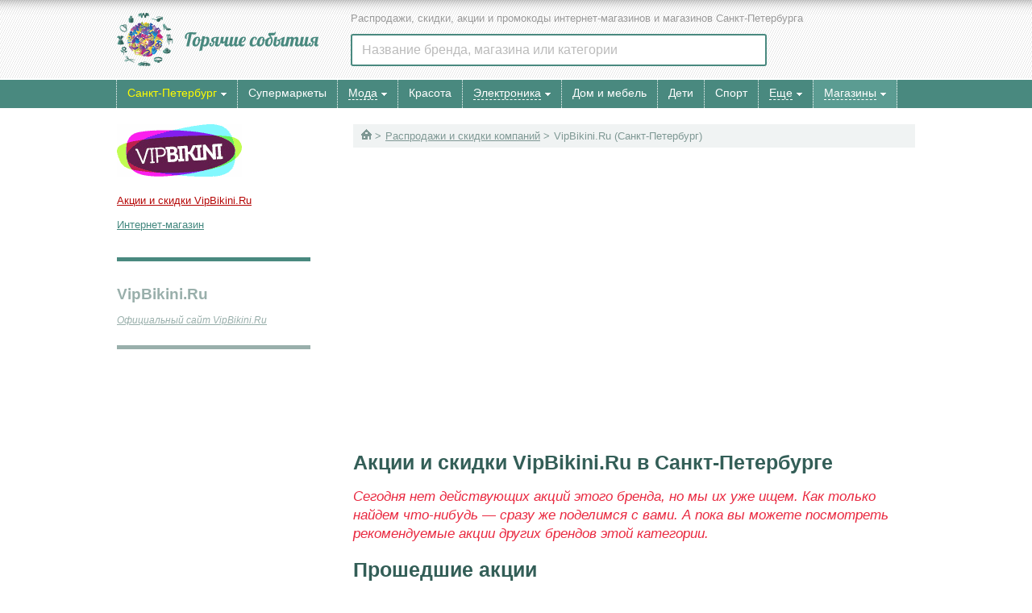

--- FILE ---
content_type: text/html; charset=UTF-8
request_url: https://www.hotevents.ru/spb/catalogue/company/vipbikini.ru/
body_size: 5401
content:
<!doctype html>
<html lang="ru">
<head>
<base href="https://www.hotevents.ru/">
<meta http-equiv="Content-Type" content="text/html; charset=UTF-8" />
<title>Промокоды VipBikini.Ru - Скидки и акции, распродажи VipBikini.Ru в Санкт-Петербурге - 2022 скидки, акции, распродажи</title>
<meta http-equiv="Pragma" content="no-cache" >
<meta http-equiv="Expires" content="Mon, 1 Aug 2004 05:00:00 GMT">
<meta http-equiv="Last-Modified" content="Wed, 21 Jan 2026 04:00:00 GMT">
<meta name="revisit-after" content="1 days">
<meta name="description" http-equiv="description" content="Интернет-магазин нижнего белья и купальников от ведущих известных брендов в Санкт-Петербурге" >
<meta name="keywords" http-equiv="keywords" content="" >
<meta name='yandex-verification' content='429bbcc35878e345' /><meta http-equiv="X-UA-Compatible" content="IE=edge,chrome=1">
<meta name=viewport content="width=device-width">


<link href="/index.min.css?v=1603868769095" rel="stylesheet" type="text/css"><script type="text/javascript" src="https://ajax.googleapis.com/ajax/libs/jquery/1.7.1/jquery.min.js"></script><script>window.jQuery || document.write('<script type="text/javascript" src="/js/jquery-1.7.1.min.js"><\/script>')</script>
<script defer src="/js/index.min.js?v=1603868769095"></script>
<script defer src="/js/noindex.min.js?v=1603868769095"></script>
<script>window.yaContextCb = window.yaContextCb || []</script>
<script src="https://yandex.ru/ads/system/context.js" async></script>
</head>
<body>
<div id="head-box">
	<div id="head-content">
		<div id="head-logo"><a class="logo" href="/spb/"><img src="/images/hotevents.png" alt="Горячие события - скидки и акции в Санкт-Петербурге" /></a></div>
		<div id="head-slogan">Распродажи, скидки, акции и промокоды интернет-магазинов и магазинов Санкт-Петербурга</div>
		<div id="main-search-container">
			<div id="main-search-block">
				<input type="text" data-searchtype="main" name="main-search-input" id="main-search-input" placeholder="Название бренда, магазина или категории">
				<div class="closesearch"></div>
			</div>
			<div id="main-search-recent"></div>
			<div id="main-search-result"></div>
		</div>
	</div>
	<div id="closed-menu-box"><div class="contblock"></div></div>
	<div id="mainmenu-box">
		<div id="mainmenu-content">
			<div id="opened-menu-box"><div id="head-cityselect" class="menu_container"><span id="nav_dropdown" value="sub9999"><span>Санкт-Петербург</span><div class="arrow arrowdown"></div></span><div id="nav_dropdown_block" class="sub9999"><div id="menusearchblock" class="menusearchblock"><input type="text" data-searchtype="city" name="menusearchinput" id="menusearchinput" placeholder="Название вашего города"><div class="closesearch"></div></div><ul class="column toggleme"><nobr><a href="/"><li class="column">Москва</li></a></nobr><nobr><li class="column current">Санкт-Петербург</li></nobr><nobr><a href="/volgograd/"><li class="column">Волгоград</li></a></nobr><nobr><a href="/voroneg/"><li class="column">Воронеж</li></a></nobr><nobr><a href="/ekaterinburg/"><li class="column">Екатеринбург</li></a></nobr><nobr><a href="/kazan/"><li class="column">Казань</li></a></nobr><nobr><a href="/krasnoyarsk/"><li class="column">Красноярск</li></a></nobr><nobr><a href="/nnovgorod/"><li class="column">Нижний Новгород</li></a></nobr></ul><ul class="column toggleme"><nobr><a href="/novosibirsk/"><li class="column">Новосибирск</li></a></nobr><nobr><a href="/omsk/"><li class="column">Омск</li></a></nobr><nobr><a href="/perm/"><li class="column">Пермь</li></a></nobr><nobr><a href="/rostov-na-donu/"><li class="column">Ростов-на-Дону</li></a></nobr><nobr><a href="/samara/"><li class="column">Самара</li></a></nobr><nobr><a href="/ufa/"><li class="column">Уфа</li></a></nobr><nobr><a href="/chelyabinsk/"><li class="column">Челябинск</li></a></nobr><nobr><li class="column full-geo-button"><a href="/spb/city/">Все города</a></li></nobr></ul><div id="searchresultbox"></div></div></div><div class="menu_container"><a href="/spb/akcii/"><span class="nav_direct"><nobr>Супермаркеты</nobr></span></a></div><div class="menu_container"><span id="nav_dropdown"  value="sub1"><span><a href="/spb/catalogue/goods/wear/">Мода</a></span><div class="arrow arrowdown"></div><div id="nav_dropdown_block" class="sub1  left20 "><ul class="column"><nobr><a href="/spb/catalogue/goods/wear/"><li class="column">Одежда</li></a></nobr><nobr><a href="/spb/catalogue/goods/shoes/"><li class="column">Обувь</li></a></nobr><nobr><a href="/spb/catalogue/goods/accessories/"><li class="column">Аксессуары</li></a></nobr><nobr><a href="/spb/catalogue/goods/jewelry/"><li class="column">Ювелирные украшения</li></a></nobr><nobr><a href="/spb/catalogue/goods/watches/"><li class="column">Часы</li></a></nobr></ul></div></span></div><div class="menu_container"><a href="/spb/catalogue/goods/cosmetics/"><span class="nav_direct ic cosmetics"><nobr>Красота</nobr></span></a></div><div class="menu_container"><span id="nav_dropdown"  value="sub3"><span><a href="/spb/catalogue/goods/electronics/">Электроника</a></span><div class="arrow arrowdown"></div><div id="nav_dropdown_block" class="sub3  left20 "><ul class="column"><nobr><a href="/spb/catalogue/goods/electronics/"><li class="column">Техника и электроника</li></a></nobr><nobr><a href="/spb/catalogue/goods/phones/"><li class="column">Телефоны и планшеты</li></a></nobr><nobr><a href="/spb/catalogue/goods/computers/"><li class="column">Компьютеры и ноутбуки</li></a></nobr><nobr><a href="/spb/catalogue/goods/photovideo/"><li class="column">Фото и Видео</li></a></nobr></ul></div></span></div><div class="menu_container"><a href="/spb/catalogue/goods/interior/"><span class="nav_direct ic interior"><nobr>Дом и мебель</nobr></span></a></div><div class="menu_container"><a href="/spb/catalogue/goods/kidsgoods/"><span class="nav_direct ic kids"><nobr>Дети</nobr></span></a></div><div class="menu_container"><a href="/spb/catalogue/goods/sport/"><span class="nav_direct ic sport"><nobr>Спорт</nobr></span></a></div><div class="menu_container"><span id="nav_dropdown"  value="sub7"><span><a href="/spb/catalogue/goods/">Еще</a></span><div class="arrow arrowdown"></div><div id="nav_dropdown_block" class="sub7  left20 "><ul class="column"><nobr><a href="/spb/catalogue/goods/automobiles/"><li class="column">Авто</li></a></nobr><nobr><a href="/spb/catalogue/goods/books/"><li class="column">Книги</li></a></nobr><nobr><a href="/spb/catalogue/goods/tourism/"><li class="column">Путешествия</li></a></nobr><nobr><a href="/spb/catalogue/goods/other/"><li class="column">Другое</li></a></nobr><nobr><a href="/spb/catalogue/goods/"><li class="column">Все акции</li></a></nobr></ul></div></span></div><div class="menu_container"><span id="nav_dropdown"  class="subopened menu_highlight" value="sub8"><span><a href="/spb/catalogue/company/">Магазины</a></span><div class="arrow arrowdown"></div></span><div id="nav_dropdown_block" class="sub8  setwidth"><ul class="toggleme"><a href="/spb/catalogue/company/aa/"><li class="mm-bricks">А</li></a><a href="/spb/catalogue/company/bb/"><li class="mm-bricks">Б</li></a><a href="/spb/catalogue/company/vv/"><li class="mm-bricks">В</li></a><a href="/spb/catalogue/company/gg/"><li class="mm-bricks">Г</li></a><a href="/spb/catalogue/company/dd/"><li class="mm-bricks">Д</li></a><a href="/spb/catalogue/company/ee/"><li class="mm-bricks">Е</li></a><a href="/spb/catalogue/company/zh/"><li class="mm-bricks">Ж</li></a><a href="/spb/catalogue/company/zz/"><li class="mm-bricks">З</li></a><a href="/spb/catalogue/company/ii/"><li class="mm-bricks">И</li></a><a href="/spb/catalogue/company/kk/"><li class="mm-bricks">К</li></a><a href="/spb/catalogue/company/ll/"><li class="mm-bricks">Л</li></a><a href="/spb/catalogue/company/mm/"><li class="mm-bricks">М</li></a><a href="/spb/catalogue/company/nn/"><li class="mm-bricks">Н</li></a><a href="/spb/catalogue/company/oo/"><li class="mm-bricks">О</li></a><a href="/spb/catalogue/company/pp/"><li class="mm-bricks">П</li></a><a href="/spb/catalogue/company/rr/"><li class="mm-bricks">Р</li></a><a href="/spb/catalogue/company/ss/"><li class="mm-bricks">С</li></a><a href="/spb/catalogue/company/tt/"><li class="mm-bricks">Т</li></a><a href="/spb/catalogue/company/uu/"><li class="mm-bricks">У</li></a><a href="/spb/catalogue/company/ff/"><li class="mm-bricks">Ф</li></a><a href="/spb/catalogue/company/hh/"><li class="mm-bricks">Х</li></a><a href="/spb/catalogue/company/cc/"><li class="mm-bricks">Ц</li></a><a href="/spb/catalogue/company/ch/"><li class="mm-bricks">Ч</li></a><a href="/spb/catalogue/company/sh/"><li class="mm-bricks">Ш</li></a><a href="/spb/catalogue/company/sa/"><li class="mm-bricks">Щ</li></a><a href="/spb/catalogue/company/ea/"><li class="mm-bricks">Э</li></a><a href="/spb/catalogue/company/yu/"><li class="mm-bricks">Ю</li></a><a href="/spb/catalogue/company/ya/"><li class="mm-bricks">Я</li></a></ul><ul class="toggleme"><a href="/spb/catalogue/company/a/"><li class="mm-bricks">A</li></a><a href="/spb/catalogue/company/b/"><li class="mm-bricks">B</li></a><a href="/spb/catalogue/company/c/"><li class="mm-bricks">C</li></a><a href="/spb/catalogue/company/d/"><li class="mm-bricks">D</li></a><a href="/spb/catalogue/company/e/"><li class="mm-bricks">E</li></a><a href="/spb/catalogue/company/f/"><li class="mm-bricks">F</li></a><a href="/spb/catalogue/company/g/"><li class="mm-bricks">G</li></a><a href="/spb/catalogue/company/h/"><li class="mm-bricks">H</li></a><a href="/spb/catalogue/company/i/"><li class="mm-bricks">I</li></a><a href="/spb/catalogue/company/j/"><li class="mm-bricks">J</li></a><a href="/spb/catalogue/company/k/"><li class="mm-bricks">K</li></a><a href="/spb/catalogue/company/l/"><li class="mm-bricks">L</li></a><a href="/spb/catalogue/company/m/"><li class="mm-bricks">M</li></a><a href="/spb/catalogue/company/n/"><li class="mm-bricks">N</li></a><a href="/spb/catalogue/company/o/"><li class="mm-bricks">O</li></a><a href="/spb/catalogue/company/p/"><li class="mm-bricks">P</li></a><a href="/spb/catalogue/company/q/"><li class="mm-bricks">Q</li></a><a href="/spb/catalogue/company/r/"><li class="mm-bricks">R</li></a><a href="/spb/catalogue/company/s/"><li class="mm-bricks">S</li></a><a href="/spb/catalogue/company/t/"><li class="mm-bricks">T</li></a><a href="/spb/catalogue/company/u/"><li class="mm-bricks">U</li></a><a href="/spb/catalogue/company/v/"><li class="mm-bricks">V</li></a><a href="/spb/catalogue/company/w/"><li class="mm-bricks">W</li></a><a href="/spb/catalogue/company/x/"><li class="mm-bricks">X</li></a><a href="/spb/catalogue/company/y/"><li class="mm-bricks">Y</li></a><a href="/spb/catalogue/company/z/"><li class="mm-bricks">Z</li></a><a href="/spb/catalogue/company/numb/"><li class="mm-bricks">№</li></a><a href="/spb/catalogue/company/"><li class="mm-bricks">Все</li></a></ul></div></div></div>
		</div>
	</div>
</div><noindex><div id="header-sticky-copy"><div class="hsc-container"><div class="hsc-body"></div></div></div></noindex><!-- Body Start --><div id="main-box"><div id="additional-box"><div id="brand" class="current-brand-block"><div class="headlogo"><a href="/spb/catalogue/company/vipbikini.ru/"><img src="/img/blogo/b_vipbikini.ru.png" alt="VipBikini.Ru"></a></div><div id="tabs"><span class="active_tab"><a href="/spb/catalogue/company/vipbikini.ru/">Акции и скидки VipBikini.Ru</a></span><span class="alt_tab"><a href="/spb/onlinestores/13987/">Интернет-магазин</a></span> </div></div><div id="bodytext"><h1 data-sticky-header="true">VipBikini.Ru</h1><p class="officialsite"><a id="extofsite" name="ofsite" rel="nofollow" target="_blank" href="/goto/site/vipbikini.ru" title="VipBikini.Ru">Официальный сайт VipBikini.Ru</a></p></div>            
<div class="item"></div></div><div id="body-box"><div class="breadcrumbs"><span><a href="/spb/"><div class="homesign"></div></a></span> <span class="next"><a href="/spb/catalogue/company/">Распродажи и скидки компаний</a></span>  <span class="next">VipBikini.Ru</span>  <span class="city">Санкт-Петербург</span></div><div id="salebody"><div id="container" class="clearfix autofit"><div class="box-ae-a"></div><div class="box-ae-b"></div></div><h1 data-sticky-header="true">Акции и скидки VipBikini.Ru в Санкт-Петербурге</h1><div id="alert">Сегодня нет действующих акций этого бренда, но мы их уже ищем. Как только найдем что-нибудь &mdash; сразу же поделимся с вами. А пока вы можете посмотреть рекомендуемые акции других брендов этой категории.</div><div id="recommended_by_brand_category_container" data-company-id="3108" data-category="wear"></div><h2>Прошедшие акции</h2><div><div id="container2" class="clearfix autofit"><div class="box-x colx colxarc"><div class="box-cont-event"><div class="eva long"><a href="/spb/catalogue/goods/wear/120607/">Дополнительная скидка 10% на последний размер</a></div></div><div class="box-cont-anno">
							<div class="anno-show-more">Краткое описание <div class="arrow arrowdown"></div></div>
							<div class="anno-cont">В интернет-магазине вы можете приобрести купальники с выгодой до 80%, а при покупке моделей в последнем размере вам предоставляется дополнительная скидка 10%</div>
						</div></div><div class="box-x colx colxarc"><div class="box-cont-event"><div class="eva long"><a href="/spb/catalogue/goods/wear/105555/">Распродажа купальников известного бренда</a></div></div><div class="box-cont-anno">
							<div class="anno-show-more">Краткое описание <div class="arrow arrowdown"></div></div>
							<div class="anno-cont">Модные брендовые купальники по выгодным ценам в интернет-магазине – экономия от 20 до 50%</div>
						</div></div><div class="box-x colx colxarc"><div class="box-cont-event"><div class="eva long"><a href="/spb/catalogue/goods/wear/120586/">Скидка 10% на все купальники в подарок</a></div></div><div class="box-cont-anno">
							<div class="anno-show-more">Краткое описание <div class="arrow arrowdown"></div></div>
							<div class="anno-cont">Каждому, кто подпишется на рассылку новостей, интернет-магазин дарит скидку 10% на весь ассортимент купальников. Просто оставьте свой e-mail на промо-странице и подтвердите свое согласие получать новости. Инструкцию о том, как воспользоваться скидкой вы получите в электронном письме.</div>
						</div></div><div class="box-x colx colxarc"><div class="box-cont-event"><div class="eva long"><a href="/spb/catalogue/goods/wear/110381/">Купальники с выгодой до 60% </a></div></div><div class="box-cont-anno">
							<div class="anno-show-more">Краткое описание <div class="arrow arrowdown"></div></div>
							<div class="anno-cont">Интернет-магазин проводит новую акцию, в рамках которой клиенты имеют замечательную возможность приобрести стильные купальники известного бренда по сниженным ценам! Скидки достигают отметки в -60%. Торопитесь, пока товар есть в наличии.</div>
						</div></div></div></div>				</div>
<!-- Body End -->
</div>
</div>

<div id="popular-bottom-box"><div class="dashed_top"></div><div class="recommend"><p class="subheader"><a href="/catalogue/discounts/">Дисконты Санкт-Петербурга</a>: </p> <a href="/spb/catalogue/discounts/nike/" title="Nike Дисконт">Nike Дисконт</a> | <a href="/spb/catalogue/discounts/reebok/" title="Reebok Дисконт">Reebok Дисконт</a> | <a href="/spb/catalogue/discounts/adidas/" title="Адидас Дисконт">Адидас Дисконт</a> | <a href="/spb/catalogue/discounts/rumba/" title="Дисконт центр Румба">Дисконт центр Румба</a> | <a href="/spb/catalogue/discounts/sportmaster/" title="Спортмастер Дисконт">Спортмастер Дисконт</a> | <a href="/spb/catalogue/discounts/ecco/" title="Экко (ECCO) Дисконт">Экко (ECCO) Дисконт</a></div><div class="recommend"><a href="/spb/catalogue/arc/">Завершенные акции</a></div><div class="dashed_bottom"></div></div>
<div id="footer-box" class="footer">
		<div class="footer-menu">
		<img src="/images/hotevents.png" alt="Горячие события - скидки и акции в Санкт-Петербурге" class="logo" />
		<div class="bottom-menu"><ul><li><a href="/spb/catalogue/discounts/">Дисконты</a></li><li><a href="/spb/outlets/">Аутлеты</a></li><li><a href="/spb/catalogs/">Каталоги</a></li><li><a href="/spb/shops/">Адреса магазинов</a></li><li><a href="/spb/supermarkets/">Адреса супермаркетов</a></li><li><a href="/spb/onlinestores/">Интернет-магазины</a></li><li><a href="/spb/cards/">Дисконтные карты</a></li></ul><ul><li><a href="/spb/promocodes/">Промокоды</a></li><li class="divider">&nbsp;</li><li><a href="/spb/advert/">Реклама</a></li><li><a href="/spb/about/">О нас</a></li><li><a href="/spb/contacts/">Контакты</a></li></ul></div>
		<div class="copyright"><nobr></nobr>2004&mdash;2022 &copy; &laquo;Горячие события&raquo;. Самые новые и актуальные <a href="/spb/">скидки</a>, <a href="/spb/akcii/">акции супермаркетов Санкт-Петербурга</a>, актуальные <a href="/spb/promocodes/">промокоды 2022</a>, <a href="/spb/catalogue/company/">распродажи брендов 2022</a> года.</div>
		<div class="banners" width=300 align=right style="padding-right:10px; padding-top:15px;"><noindex>
<!-- Google Analytics -->
<script>
  (function(i,s,o,g,r,a,m){i['GoogleAnalyticsObject']=r;i[r]=i[r]||function(){
  (i[r].q=i[r].q||[]).push(arguments)},i[r].l=1*new Date();a=s.createElement(o),
  m=s.getElementsByTagName(o)[0];a.async=1;a.src=g;m.parentNode.insertBefore(a,m)
  })(window,document,'script','//www.google-analytics.com/analytics.js','ga');

  ga('create', 'UA-5920902-2', 'hotevents.ru');
  ga('send', 'pageview');

  setTimeout("ga('send', 'event', 'NoBounce', 'Over 15 seconds')", 15000);

</script>
<!-- Yandex.Metrika counter --> <script type="text/javascript" > (function(m,e,t,r,i,k,a){m[i]=m[i]||function(){(m[i].a=m[i].a||[]).push(arguments)}; m[i].l=1*new Date();k=e.createElement(t),a=e.getElementsByTagName(t)[0],k.async=1,k.src=r,a.parentNode.insertBefore(k,a)}) (window, document, "script", "https://mc.yandex.ru/metrika/tag.js", "ym"); ym(29780796, "init", { clickmap:true, trackLinks:true, accurateTrackBounce:true, webvisor:true }); </script> <noscript><div><img src="https://mc.yandex.ru/watch/29780796" style="position:absolute; left:-9999px;" alt="" /></div></noscript> <!-- /Yandex.Metrika counter -->
</noindex></div>
	</div>
</div><div id="back-to-top-button" class="noselect"></div>
<div id="menuoverlay"></div>
<noindex>
<div id="modal"><div id="modal-underlay"></div><div id="modal-block"></div></div>
<div id="extofsiteoverlay">
	<div id="extofsiteunderlay"></div>
	<div id="extofsiteblock"></div>
	<div id="modalinfo_ofsite" class="modalinfo"></div>
</div>
<input type="hidden" id="city_current" name="city_current" value="spb">
<div class="box-modal_close activemodal-close"></div><div style="display: none;"><div class="box-modal" id="activemodal"><div class="box-modal_close activemodal-close"></div></div></div>
</noindex>
<!--AdFox START-->
<!--Тип баннера: Полноэкранный-->
<!--Расположение: На весь экран-->
<div id="adfox_168414902017417882"></div>
<script>
    window.yaContextCb.push(()=>{
        Ya.adfoxCode.create({
            ownerId: 285685,
            containerId: 'adfox_168414902017417882',
            params: {
                pp: 'dmeu',
                ps: 'gnrv',
                p2: 'ijey'
            }
        })
    })
</script>
</body>
</html>
